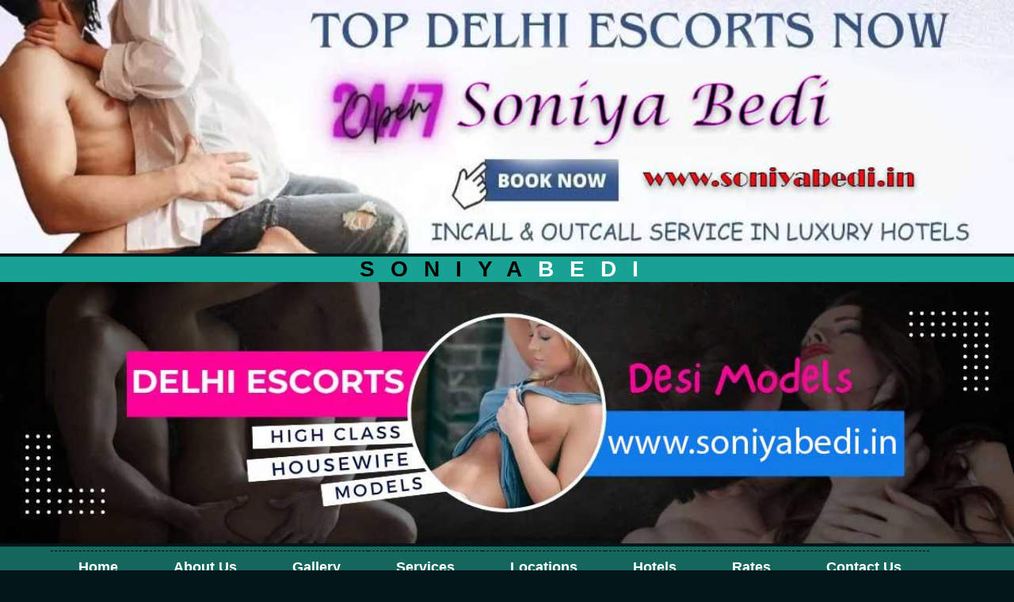

--- FILE ---
content_type: text/html
request_url: https://www.soniyabedi.in/anand-parbat-call-girls.html
body_size: 6136
content:
<!doctype html>
<html lang="en">
<head>
<meta charset="utf-8">
<title>Anand Parbat Escorts Service | High Profile Call Girls in Anand Parbat</title>
<meta name="description" content="Model of Anand Parbat Escorts offer beautiful genuine young beauty Hire Call Girls in Anand Parbat. Best high profile VIP Escort Service at very cheap price."/>
<meta name="keywords" content="Anand Parbat VIP escorts, Anand Parbat Escorts, Call Girl Anand Parbat, VIP Call Girl Anand Parbat, escorts agency Anand Parbat, Anand Parbat escorts Service, escorts in Anand Parbat, Anand Parbat Independent Escorts ">
<link rel="canonical" href="https://www.soniyabedi.in/anand-parbat-call-girls.html" />
<meta name="Robots" content="follow, index, all" />
<meta name="author" content="Soniya Bedi">
<meta name="Content-Language" content="EN" />
<meta name="googlebot" content="index,follow">
<meta http-equiv="language" content="English">
<meta name="document-type" content="public">
<meta name="country" content="India">
<meta name="viewport" content="width=device-width, initial-scale=1, shrink-to-fit=no" />
<link href="soniya.css" rel="stylesheet" type="text/css" />
<link rel="shortcut icon" href="img/fav.webp" type="image/x-icon">

<style>      

.faq {
width:70%;
margin: 0 auto;    
}
.faq div {
border: 1px solid #000;
margin: 5px 0px;
background-color:#2b0e0e;
border-radius: 11px;
}
.question {
font-size:18px;
background-color:#15675e;
margin:0px;
padding: 15px;
border-radius: 11px;
}
.answer {
font-size:18px;
margin:0px;
padding: 0px 15px;
line-height:2;
max-height:0px;
overflow:hidden;
transition:2s;
}
.opener
{
font-size:25px;
float:right;
line-height:0.8;
cursor: pointer;
}
.opener1
{
font-size:20px;
line-height:0.8;
cursor: pointer;
}
</style>
</head>

<body>
<div class="banner"><a href="anand-parbat-call-girls.html#"><img src="img/top-bnr.webp" width="1200" height="309" alt="Anand Parbat Escorts Service"></a></div>

<div class="top-bg"><a href="anand-parbat-call-girls.html#"><span style="color:#000">Soniya</span>Bedi</a></div>
<div class="banner"><a href="anand-parbat-call-girls.html#"><img src="img/banner.webp" width="1200" height="309" alt="Anand Parbat Escorts Service"></a></div>

<div class="nav">
	<ul>
	<li><a href="index.html">Home</a></li>
    <li><a href="about-us.html">About Us</a></li>
    <li><a href="gallery.html">Gallery</a></li>
	<li><a href="services.html">Services</a></li>
    <li><a href="locations.html">Locations</a></li>
	<li><a href="hotels.html">Hotels</a></li>	
	<li><a href="rates.html">Rates</a></li>
	<li><a href="contact-us.html">Contact Us</a></li>
	</ul>
</div> 

<div class="container">
    <div class="col-12">
        <div class="col-6"><div class="categorybtn"><a href="index.html#">30% Off First Booking</a> </div> </div>
        <div class="col-6"><div class="categorybtn"><a href="index.html#">25% Off Russian Girls</a></div> </div>
    </div>
</div>

<div class="container">
	<div class="col-12">
        <h1>Have a Thrilling Experience with Anand Parbat Escorts</h1>
        <p>You may have traveled around the country and maybe around the world and have to experience the Call Girls Service In many places. But <strong><a href="anand-parbat-call-girls.html" title="Anand Parbat Escorts">Anand Parbat Escorts</a></strong> Girls are something very different and peculiar which you must experience at least one time in your life. These girls are one of the most popular. If you want to navigate through your boring day-to-day life and find it hard to survive on the tasteless and spiceless sexual life. They are the ones who can end the draught of sexual happiness in your life. Believe me when I say this because we have seen so many customers who were not happy with their sexual life. But now they are frequent visitors of Escorts Ladies in Anand Parbat. They have the solution to all your problems.</p>

        <h2>Your One-Stop Destination to End Sexual Problems Is Anand Parbat Call Girls</h2>
        <p>Anand Parbat Call Girls Service has made many people happy in the past and you can always join the list. Many people experience the loss of excitement in them at an early age. They think that this is because they have any kind of sexual sickness or they are just weak. But that is not true for everyone. While in some cases it is true. But in some cases, they don&#8217;t get excited because there is nothing to be excited about. Let me give you an example so that you will understand. Any Professional Escorts Girls in Anand Parbat will be able to understand that. Imagine if you are going to watch a movie regardless of how much you love it again and again. How many times you are going to be excited about it. Not many times that must be your answer. So if you are not having fun in that how can you expect fun in your sexual life. Hiring Escorts in Anand Parbat helps you with that problem.</p>

        <h2>Hiring a Teen Escorts in Anand Parbat Is Always a Good Option</h2>
        <p>While you can be free to choose whatever you want. If you will seek the advice and assistance that we provide. We would probably suggest you try Teen Escorts Girls Service in Anand Parbat. As you know, these girls are in their blooming age. They are like a flower just ready to be fucked. Your penis can get into the newly blossomed flower that is the Vagina of <strong><a href="anand-parbat-call-girls.html" title="Call Girls in Anand Parbat">Call Girls in Anand Parbat</a></strong>. Just imagine the sensation that it would give to you. The imagination alone will make you masturbate. An experience like this would do to you is something that you not only imagine but can see for yourself. We would advise you to try these very vast yet exciting experiences as soon as you can. These beautiful Escorts Anand Parbat Girls are waiting for your endeavors.</p>

        <h2>You can make all the right choices if you want to with Teen Anand Parbat Escorts Service</h2>
        <p>As it has been said that it always depends on you to choose the right experience at the right place with Anand Parbat Escorts Girls Service. There is so much more to experience and experiment with them. You would be tired to see what they are capable of. They will fill your heart&#8217;s worth with much more intriguing thoughts and a very delicate experience. The choice is yours which Call Girls Agency in Anand Parbat will be serving you with the amenities which we are more than sure that you would enjoy. Having an experience like this is a blessing that will enhance the love and affection in your life. So make and choose the right experience with <strong><a href="https://www.soniyabedi.in/">Best New Delhi Escorts Service</a></strong> so that you can enjoy a very happy experience.</p>
	
		<h2>Genuine High Profile Call Girls in Anand Parbat for Enjoyment</h2>
		<p>Our girls have full respect for their clients. They are dedicated and value their profession too much. Call girls have very true intentions to only offer desired enjoyment to customers. Customer satisfaction is everything to them. Call Girls in Anand Parbat know how to handle a lonely person and how to fulfil his craving for romance. We are running this business along with our more than 1500 call girls for a long time. We do very hard work to maintain the Excellency of service delivery. Our service standards make us different in this highly competitive market. </p>
    </div>
</div>

    <div class="glrybg">
    <h2>Real Anand Parbat Escorts Photos & WhatsApp Number</h2>
	<div class="container">
    <div class="col-12">
        
        
    <div class="col-2">
	<div class="glry"> 
    <div class="banner"> 
    <img src="img/soniyabedi-model-1.webp" width="400" height="400" alt="Delhi call girls whatsapp Number"> 
    </div>
        
	<p>Aalia Das</p> 
        
	<table width="100%"><tr>
    <td><div class="glrytxt">23 Year</div></td> 
    <td><div class="glrytxt">38C</div></td> 
    <td><div class="glrytxt">52 kg</div></td>
    </tr></table>
	<div class="text">Bar Dancer</div> 
	<div class="book-now">
    <a href="anand-parbat-call-girls.html">Anand Parbat</a>
    </div></div></div> 

    <div class="col-2">
	<div class="glry"> 
    <div class="banner"> 
    <img src="img/soniyabedi-model-2.webp" width="400" height="400" alt="Ultimate Pleasure Girls In Delhi"> 
    </div>

	<p>Aarin Bhatt</p> 

	<table width="100%"><tr>
    <td><div class="glrytxt">22 Year</div></td> 
    <td><div class="glrytxt">36D</div></td> 
    <td><div class="glrytxt">43 kg</div></td>
    </tr></table>
	<div class="text">Blonde Escorts</div> 
	<div class="book-now">
    <a href="chanakyapuri-call-girls.html">Chanakyapuri</a>
    </div></div></div>

		 

    <div class="col-2">
    <div class="glry"> 
    <div class="banner"> 
    <img src="img/soniyabedi-model-3.webp" width="400" height="400" alt="Contact Sexy Model Girls Delhi"> 
    </div>

	<p>Aida Gaur</p> 

	<table width="100%"><tr>
    <td><div class="glrytxt">24 Year</div></td> 
    <td><div class="glrytxt">38D</div></td> 
    <td><div class="glrytxt">56 kg</div></td>
    </tr></table>
	<div class="text">Bold & Sexy Escorts</div> 
	<div class="book-now">
    <a href="connaught-place-call-girls.html">Connaught Place</a>
    </div></div></div>
        
	
	<div class="col-2">

	<div class="glry"> <div class="banner"> 
    <img src="img/soniyabedi-model-4.webp" width="400" height="400" alt="Contact Sexy Model Girls Delhi"> 
    </div>

	<p>Anika Saikh</p> 

	<table width="100%"><tr>
    <td><div class="glrytxt">25 Year</div></td> 
    <td><div class="glrytxt">38D</div></td> 
    <td><div class="glrytxt">60 kg</div></td>
    </tr></table>
	<div class="text">Bold & Stylish Model</div> 
	<div class="book-now">
    <a href="dhaula-khuan-call-girls.html">Dhaula Khuan</a>
    </div></div></div>
	
	
    <div class="col-2">
	<div class="glry"> 
    <div class="banner">
    <img src="img/soniyabedi-model-5.webp" width="400" height="400" alt="Contact Sexy Model Girls Delhi"> 
    </div>
	<p>Ankita Arora</p> 
	<table width="100%"><tr>
    <td><div class="glrytxt">24 Year</div></td> 
    <td><div class="glrytxt">34D</div></td> 
    <td><div class="glrytxt">57 kg</div></td>
    </tr></table>
	<div class="text">College Girl Escorts</div> 
	<div class="book-now">
    <a href="east-of-kailash-call-girls.html">East Of Kailash</a>
    </div></div></div>

		

    <div class="col-2">
    <div class="glry"> 
    <div class="banner"> 
    <img src="img/soniyabedi-model-6.webp" width="400" height="400" alt="Delhi Escorts Photo"> 
    </div>
	<p>Anya Sinha</p> 
	<table width="100%"><tr>
    <td><div class="glrytxt">21 Year</div></td> 
    <td><div class="glrytxt">38D</div></td> 
    <td><div class="glrytxt">50 kg</div></td>
    </tr></table>
	<div class="text">Cute & Attractive Lady</div> 
	<div class="book-now">
    <a href="greater-kailash-call-girls.html">Greater Kailash</a>
    </div></div></div></div>

		

		
    <div class="col-12">
    <div class="col-2">
    <div class="glry"> 
    <div class="banner"> 
    <img src="img/soniyabedi-model-7.webp" width="400" height="400" alt="Delhi Indian Escorts"> 
    </div>
	<p>Azra Garg</p> 
	<table width="100%"><tr>
    <td><div class="glrytxt">26 Year</div></td> 
    <td><div class="glrytxt">34D</div></td>
    <td><div class="glrytxt">51 kg</div></td>
    </tr></table>
	<div class="text">Elite Escorts</div> 
	<div class="book-now"><a href="green-park-call-girls.html">Green Park</a>
    </div></div></div>

		 

    <div class="col-2">
    <div class="glry"> 
    <div class="banner"> 
    <img src="img/soniyabedi-model-8.webp" width="400" height="400" alt="Air Hostess Escorts Delhi"> 
    </div>
	<p>Deepti Kulkarni</p> 
	<table width="100%"><tr>
    <td><div class="glrytxt">24 Year</div></td> 
    <td><div class="glrytxt">34D</div></td> 
    <td><div class="glrytxt">61 kg</div></td>
    </tr></table>
	<div class="text">Erotic Massage Expert</div> 
	<div class="book-now"><a href="hauz-khas-call-girls.html">Hauz Khas</a>
    </div></div></div>

		 

    <div class="col-2">
    <div class="glry"> 
    <div class="banner"> 
    <img src="img/soniyabedi-model-9.webp" width="400" height="400" alt="High Profile Call Girls Delhi"> 
    </div>
	<p>Drithi Wahi</p> 
	<table width="100%"><tr>
    <td><div class="glrytxt">22 Year</div></td> 
    <td><div class="glrytxt">34D</div></td> 
    <td><div class="glrytxt">65 kg</div></td>
    </tr></table>
	<div class="text">Experienced Escorts</div> 
	<div class="book-now">
    <a href="kalkaji-call-girls.html">Kalkaji</a>
    </div></div></div>


    <div class="col-2">
	<div class="glry"> 
    <div class="banner"> 
    <img src="img/soniyabedi-model-10.webp" width="400" height="400" alt="Contact Sexy Model Girls Delhi"> 
    </div>
	<p>Janhavi Roy</p> 
	<table width="100%"><tr>
    <td><div class="glrytxt">23 Year</div></td> 
    <td><div class="glrytxt">34C</div></td> 
    <td><div class="glrytxt">47 kg</div></td>
    </tr></table>
    <div class="text">Glamour Beauty</div> 
	<div class="book-now">
    <a href="karol-bagh-call-girls.html">Karol Bagh</a>
    </div></div></div>
	
	
    <div class="col-2">
	<div class="glry"> 
    <div class="banner">
    <img src="img/soniyabedi-model-11.webp" width="400" height="400" alt="Contact Sexy Model Girls Delhi"> 
    </div>
	<p>Jasmine Desai</p> 
	<table width="100%"><tr>
    <td><div class="glrytxt">21 Year</div></td> 
    <td><div class="glrytxt">34C</div></td> 
    <td><div class="glrytxt">45 kg</div></td>
    </tr></table>
	<div class="text">High Class Escorts Girl</div> 
	<div class="book-now">
    <a href="mahipalpur-call-girls.html">Mahipalpur</a>
    </div></div></div>
	
		

    <div class="col-2">
    <div class="glry"> 
    <div class="banner"> 
    <img src="img/soniyabedi-model-12.webp" width="400" height="400" alt="Delhi Hosewife Escorts"> 
    </div>
	<p>Jenny Dsouza</p> 
	<table width="100%"><tr>
    <td><div class="glrytxt">27 Year</div></td> 
    <td><div class="glrytxt">36D</div></td> 
    <td><div class="glrytxt">60 kg</div></td>
    </tr></table>
	<div class="text">High Profile Escorts</div> 
	<div class="book-now"><a href="malviya-nagar-call-girls.html">Malviya Nagar</a>
    </div></div></div>
</div>
	  </div></div>

<div class="container">
    <div class="col-12">
		<h3>Safe and Secure Escort Service in Anand Parbat</h3>
		<p>We no need to have a discussion over safety and security during booking and meeting because we are authorized. Our call girls are free to serve their service anyhow. They are free to work as an incall <strong><a href="anand-parbat-call-girls.html" title="Escorts Service in Anand Parbat">escorts service in Anand Parbat</a></strong> or an out-call Escorts service in Anand Parbat. Our call girls are spread in all most all major cities of India. So that you can hire our top call escorts service anywhere in India. We are the prime agency which offers from local to luxury facilities to our guests. We are a professional, authorized and highly dedicated Escorts agency in India that is why we hold huge clientele of VIP, VVIPs, and rich people nationally and internationally. </p>
	
		<h3>Professional and Well Educated Anand Parbat Call Girls</h3>
		<p>We have friendly call girls who love to talk openly with their guests if they allow it. They love teasing with their naughty touches and talks that definitely give you a girlfriend-like experience. Our Independent call girls are top of the list of customer demand because of the free nature of the job. Anand Parbat Call Girls take the best care of your mental and physical desires. They are open for private rooms and outings like pubbing, clubbing, date, movie, outstation travel and much more.</p>

		<h3>Find your dream girl and book online</h3>
		<p>Here on this site, you have options to book dream girl. Check the variety of call girls in the gallery. We only offer real <strong><a href="anand-parbat-call-girls.html" title="Escorts in Anand Parbat">Escorts in Anand Parbat</a></strong> because are committed to genuine service. all call girls' profiles are real that include information like real photos, name, age, colour, height, boobs size, butt size, waist, weight, eye colour, smoking & drinking habits, sex specialities etc. Only on this platform, you can hire – </p>
	   
		<p>👉 College Call girls in Anand Parbat</p>
		<p>👉 School Call girls in Anand Parbat</p>
		<p>👉 Airhostess Call girls in Anand Parbat</p>
		<p>👉 Russian Call girls in Anand Parbat</p>
		<p>👉 Independent Call girls in Anand Parbat</p>
		<p>👉 Housewife Call girls in Anand Parbat</p>
		<p>👉 Model Call girls in Anand Parbat</p>
		<p>👉 Celebrity Call girls in Anand Parbat</p>
	
		<h3>Anand Parbat Escort are available for 24*7, 365 days</h3>
		<p>If you have hesitation in communication on direct call then you reach us through Indian Female <strong><a href="anand-parbat-call-girls.html" title="Anand Parbat Escorts Service">Anand Parbat Escorts Service</a></strong> Whatsapp Number mentioned on site. We only offer real, smart, educated, medically tested and hygienic call girls. So don’t worry while choosing any of our classy and VIP Call girls in Anand Parbat. Make us a call now…!!!</p>
			
		<h4>FREQUENTLY ASKED QUESTIONS (FAQ'S)</h4>
<div class="faq">
<div>    
 <p class="question"><span onclick='faq(this)' class="opener1">What is the Payment method?</span></p>
 <p class="answer"> Mostly we accept cash from our customers. Sometimes bank transfer as well.</p>  
</div>

<div>
 <p class="question"><span onclick='faq(this)' class="opener1">What are your working hours?</p>
 <p class="answer">We are open 24 hours a day and 365 days a year.</p>
</div>
    
<div>    
 <p class="question"><span onclick='faq(this)' class="opener1">Published pictures are real or fake on this website?</span></p>
 <p class="answer">All the photographs of our models are real and 100% authentic.</p>  
</div>

<div>    
 <p class="question"><span onclick='faq(this)' class="opener1">Can i Pay via Cheque? </span></p>
 <p class="answer">We are very sorry of that. Currently we don't accept any cheques.</p>
</div>
    
<div>    
 <p class="question"><span onclick='faq(this)' class="opener1">Do you accept foreign currencies?</span></p>
 <p class="answer">Yes you can pay us with any currency you have.</p>  
</div>
	
<div>    
 <p class="question"><span onclick='faq(this)' class="opener1">Can I travel outside with Soniya Bedi?</span></p>
 <p class="answer"> Yes you can but you have to give us notice for this to happen. Kindly email us along with your travel plans. We are happy to assist you.</p>  
</div>
	
<div>    
 <p class="question"><span onclick='faq(this)' class="opener1">How much notice do you need?</span></p>
 <p class="answer"> Kindly contact us prior one hour so that we can offer you best hospitality.</p>  
</div>
	
<div>    
 <p class="question"><span onclick='faq(this)' class="opener1">Can I book two or more model at a time?</span></p>
 <p class="answer"> Yes you can book as many as you want. We are happy to assit you in this case.</p>  
</div>
</div><br>
			
<script>
function faq(ele)
{
var x = ele.parentElement.nextElementSibling.style.cssText;
if(x=='max-height: 500px;')
{    
ele.style.cssText='transform: rotate(0deg);';     
ele.parentElement.nextElementSibling.style.cssText = "transition:0.3s;max-height:0px;";    
}
else
{
ele.style.cssText='transform: rotate(45deg);';   
ele.parentElement.nextElementSibling.style.cssText = "max-height:500px;";
}
}
</script>
</div>
</div>
	
  <div class="glrybg">
  <div class="container">
      
      <div class="col-12"> <h2>Soniya Bedi Available Escort Service Location's</h2></div>
  <div class="col-12">
  <div class="col-3">

	<div class="book-now">
    
<a href="aerocity-call-girls.html">Aerocity Escorts</a>
<a href="aiims-call-girls.html">AIIMS Escorts</a>
<a href="ashok-nagar-call-girls.html">Ashok Nagar Escorts</a>
<a href="ashok-vihar-call-girls.html">Ashok Vihar Escorts</a>
<a href="ashram-call-girls.html">Ashram Escorts</a>
<a href="bhikaji-cama-place-call-girls.html">Bhikaji Cama Place Escorts</a>
<a href="bijwasan-call-girls.html">Bijwasan Escorts</a>
<a href="chanakyapuri-call-girls.html">Chanakyapuri Escorts</a>
<a href="chandni-chowk-call-girls.html">Chandni Chowk Escorts</a>
<a href="chattarpur-call-girls.html">Chattarpur Escorts</a>
<a href="chawri-bazar-call-girls.html">Chawri Bazar Escorts</a>
<a href="civil-lines-call-girls.html">Civil Lines Escorts</a>
<a href="connaught-place-call-girls.html">Connaught Place Escorts</a>
<a href="daryaganj-call-girls.html">Daryaganj Escorts</a>
<a href="defence-colony-call-girls.html">Defence Colony Escorts</a>
<a href="delhi-cantt-call-girls.html">Delhi Cantt Escorts</a>
<a href="dhaula-khuan-call-girls.html">Dhaula Khuan Escorts</a>
<a href="dilshad-garden-call-girls.html">Dilshad Garden Escorts</a>
<a href="dwarka-call-girls.html">Dwarka Escorts</a>
<a href="east-of-kailash-call-girls.html">East Of Kailash Escorts</a>
<a href="faridabad-call-girls.html">Faridabad Escorts</a>
   
        
    </div>
    </div>	
         
    <div class="col-3">
    <div class="book-now">
        
<a href="gandhi-nagar-call-girls.html">Gandhi Nagar Escorts</a>
<a href="geeta-colony-call-girls.html">Geeta Colony Escorts</a>
<a href="govindpuri-call-girls.html">Govindpuri Escorts</a>
<a href="greater-kailash-call-girls.html">Greater Kailash Escorts</a>
<a href="greater-noida-call-girls.html">Greater Noida Escorts</a>
<a href="green-park-call-girls.html">Green Park Escorts</a>
<a href="hari-nagar-call-girls.html">Hari Nagar Escorts</a>
<a href="hauz-khas-call-girls.html">Hauz Khas Escorts</a>
<a href="ina-call-girls.html">INA Escorts</a>
<a href="inderlok-call-girls.html">Inderlok Escorts</a>
<a href="janakpuri-call-girls.html">Janakpuri Escorts</a>
<a href="jhilmil-call-girls.html">Jhilmil Escorts</a>
<a href="kalkaji-call-girls.html">Kalkaji Escorts</a>
<a href="kalyanpuri-call-girls.html">Kalyanpuri Escorts</a>
<a href="kamla-nagar-call-girls.html">Kamla Nagar Escorts</a>
<a href="karol-bagh-call-girls.html">Karol Bagh Escorts</a>
<a href="kashmiri-gate-call-girls.html">Kashmiri Gate Escorts</a>
<a href="kirti-nagar-call-girls.html">Kirti Nagar Escorts</a>
<a href="lajpat-nagar-call-girls.html">Lajpat Nagar Escorts</a>
<a href="laxmi-nagar-call-girls.html">Laxmi Nagar Escorts</a>
<a href="lodhi-road-call-girls.html">Lodhi Road Escorts</a>
<a href="ghaziabad-call-girls.html">Ghaziabad Escorts</a>

    
    </div></div>
      
      <div class="col-3">
    <div class="book-now">

<a href="mahipalpur-call-girls.html">Mahipalpur Escorts</a>        
<a href="malviya-nagar-call-girls.html">Malviya Nagar Escorts</a>
<a href="mayapuri-call-girls.html">Mayapuri Escorts</a>
<a href="mayur-vihar-call-girls.html">Mayur Vihar Escorts</a>
<a href="mehrauli-call-girls.html">Mehrauli Escorts</a>
<a href="model-town-call-girls.html">Model Town Escorts</a>
<a href="moti-nagar-call-girls.html">Moti Nagar Escorts</a>
<a href="mukherjee-nagar-call-girls.html">Mukherjee Nagar Escorts</a>
<a href="munirka-call-girls.html">Munirka Escorts</a>
<a href="najafgarh-call-girls.html">Najafgarh Escorts</a>
<a href="naraina-call-girls.html">Naraina Escorts</a>
<a href="narela-call-girls.html">Narela Escorts</a>
<a href="nehru-place-call-girls.html">Nehru Place Escorts</a>
<a href="new-friends-colony-call-girls.html">New Friends Colony Escorts</a>
<a href="okhla-call-girls.html">Okhla Escorts</a>
<a href="paharganj-call-girls.html">Paharganj Escorts</a>
<a href="paschim-vihar-call-girls.html">Paschim Vihar Escorts</a>
<a href="patel-nagar-call-girls.html">Patel Nagar Escorts</a>
<a href="patparganj-call-girls.html">Patparganj Escorts</a>
<a href="pitampura-call-girls.html">Pitampura Escorts</a>
<a href="punjabi-bagh-call-girls.html">Punjabi Bagh Escorts</a>
<a href="gurgaon-call-girls.html">Gurgaon Escorts</a>

    
    </div></div>
      
      <div class="col-3">
    <div class="book-now">
        
<a href="rajouri-garden-call-girls.html">Rajouri Garden Escorts</a>
<a href="rk-puram-call-girls.html">RK Puram Escorts</a>
<a href="rohini-call-girls.html">Rohini Escorts</a>
<a href="safdarjung-call-girls.html">Safdarjung Escorts</a>
<a href="saket-call-girls.html">Saket Escorts</a>
<a href="samaipur-badli-call-girls.html">Samaipur Badli Escorts</a>
<a href="sarita-vihar-call-girls.html">Sarita Vihar Escorts</a>
<a href="shahdara-call-girls.html">Shahdara Escorts</a>
<a href="shalimar-bagh-call-girls.html">Shalimar Bagh Escorts</a>
<a href="shastri-nagar-call-girls.html">Shastri Nagar Escorts</a>
<a href="south-delhi-call-girls.html">South Delhi Escorts</a>
<a href="south-ex-call-girls.html">South Ex Escorts</a>
<a href="subhash-nagar-call-girls.html">Subhash Nagar Escorts</a>
<a href="tilak-nagar-call-girls.html">Tilak Nagar Escorts</a>
<a href="uttam-nagar-call-girls.html">Uttam Nagar Escorts</a>
<a href="vaishali-call-girls.html">Vaishali Escorts</a>
<a href="vasant-kunj-call-girls.html">Vasant Kunj Escorts</a>
<a href="vasant-vihar-call-girls.html">Vasant Vihar Escorts</a>
<a href="vikaspuri-call-girls.html">Vikaspuri Escorts</a>
<a href="zakhira-call-girls.html">Zakhira Escorts</a>
<a href="noida-call-girls.html">Noida Escorts</a>

    
    </div></div>

        
        
        </div></div></div>
	



<div class="container">

	<div class="col-12"> 

	</div>

	

	<div class="banner"><img src="img/mid-banner.webp" width="936" height="162" alt="Anand Parbat Hot Escort Girl"></div>

	</div>	



	</div>

	 

</div>



 <div class="footer">

	<div class="container">


		<div class="div">All Rights Reserved <a href="index.html">www.soniyabedi.in</a> | Copyright - 2024-25 <a href="https://www.poojapathak.in/" title="Escorts Service in Delhi">Escorts Service in Delhi</a> 

	 </div>

	

	</div>
	
	



</body>

</html>

